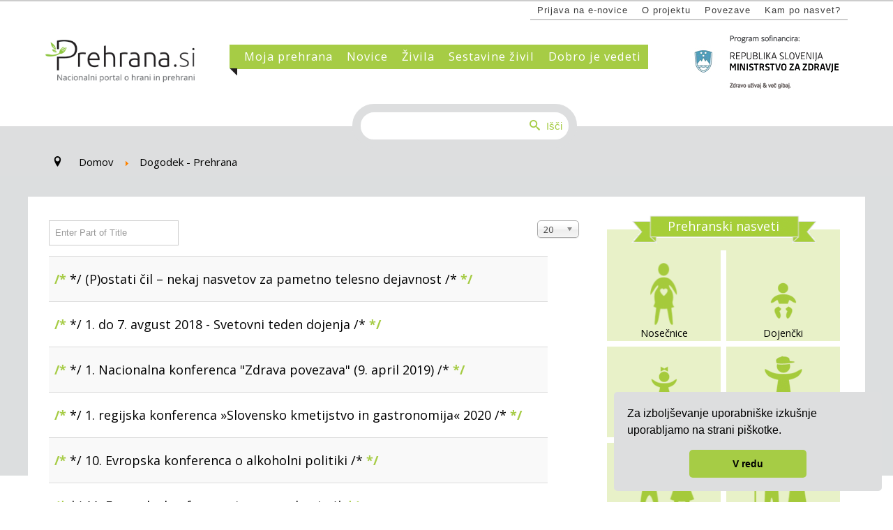

--- FILE ---
content_type: text/html; charset=utf-8
request_url: https://prehrana.si/component/tags/tag/dogodek
body_size: 42107
content:
<!DOCTYPE html>
<html xmlns="http://www.w3.org/1999/xhtml" xml:lang="sl-si" lang="sl-si" >
<head>
<!-- Google Tag Manager -->
<script>(function(w,d,s,l,i){w[l]=w[l]||[];w[l].push({'gtm.start':
new Date().getTime(),event:'gtm.js'});var f=d.getElementsByTagName(s)[0],
j=d.createElement(s),dl=l!='dataLayer'?'&l='+l:'';j.async=true;j.src=
'https://www.googletagmanager.com/gtm.js?id='+i+dl;f.parentNode.insertBefore(j,f);
})(window,document,'script','dataLayer','GTM-K7MR3MW');</script>
<!-- End Google Tag Manager -->
<base href="https://prehrana.si/component/tags/tag/dogodek" />
	<meta http-equiv="content-type" content="text/html; charset=utf-8" />
	<meta name="keywords" content="Zdrava prehrana, smernice zdrave prehrane, nosečnice, dojenčki, otroci, mladostniki, odrasli, vegetarijanci, športniki, starejši odrasli, vitamini, minerali, alergeni, aditivi v živilih, energijske vrednosti, beljakovine, maščobe, vlaknine, barvila, konzervansi, sladila,sol, raziskave, sezonska živila" />
	<meta name="description" content="Nacionalni portal o hrani in prehrani, Cilji portala: okrepiti vrednote in povečati obveščenost in znanje prebivalcev o koristih zdrave prehrane in telesne dejavnosti za zdravje; ter zagotoviti verodostojne, strokovne in razumljive informacije s področja prehrane in telesne dejavnosti v vseh življenjskih obdobjih." />
	<meta name="generator" content="Joomla! - Open Source Content Management" />
	<title>Dogodek - Prehrana </title>
	<link href="/component/tags/tag/dogodek?format=feed&amp;type=rss" rel="alternate" type="application/rss+xml" title="RSS 2.0" />
	<link href="/component/tags/tag/dogodek?format=feed&amp;type=atom" rel="alternate" type="application/atom+xml" title="Atom 1.0" />
	<link href="/favicon.ico" rel="shortcut icon" type="image/vnd.microsoft.icon" />
	<link href="/media/jui/css/chosen.css?9709021e806fe103f3a470da5d343cf1" rel="stylesheet" type="text/css" />
	<link href="/plugins/system/jce/css/content.css?aa754b1f19c7df490be4b958cf085e7c" rel="stylesheet" type="text/css" />
	<link href="/media/com_finder/css/finder.css?9709021e806fe103f3a470da5d343cf1" rel="stylesheet" type="text/css" />
	<script type="application/json" class="joomla-script-options new">{"csrf.token":"9c1214ac9e459c4bb749e67ce798fb20","system.paths":{"root":"","base":""}}</script>
	<script src="/media/system/js/core.js?9709021e806fe103f3a470da5d343cf1" type="text/javascript"></script>
	<script src="/media/jui/js/jquery.min.js?9709021e806fe103f3a470da5d343cf1" type="text/javascript"></script>
	<script src="/media/jui/js/jquery-noconflict.js?9709021e806fe103f3a470da5d343cf1" type="text/javascript"></script>
	<script src="/media/jui/js/jquery-migrate.min.js?9709021e806fe103f3a470da5d343cf1" type="text/javascript"></script>
	<script src="/media/jui/js/chosen.jquery.min.js?9709021e806fe103f3a470da5d343cf1" type="text/javascript"></script>
	<script src="/media/jui/js/bootstrap.min.js?9709021e806fe103f3a470da5d343cf1" type="text/javascript"></script>
	<script src="/media/jui/js/jquery.autocomplete.min.js?9709021e806fe103f3a470da5d343cf1" type="text/javascript"></script>
	<script type="text/javascript">

	jQuery(function ($) {
		initChosen();
		$("body").on("subform-row-add", initChosen);

		function initChosen(event, container)
		{
			container = container || document;
			$(container).find("select").chosen({"disable_search_threshold":10,"search_contains":true,"allow_single_deselect":true,"placeholder_text_multiple":"Type or select some options","placeholder_text_single":"Select an option","no_results_text":"No results match"});
		}
	});
	jQuery(function($){ initTooltips(); $("body").on("subform-row-add", initTooltips); function initTooltips (event, container) { container = container || document;$(container).find(".hasTooltip").tooltip({"html": true,"container": "body"});} });
	jQuery(function ($) {
		initChosen();
		$("body").on("subform-row-add", initChosen);

		function initChosen(event, container)
		{
			container = container || document;
			$(container).find(".advancedSelect").chosen({"disable_search_threshold":10,"search_contains":true,"allow_single_deselect":true,"placeholder_text_multiple":"Type or select some options","placeholder_text_single":"Select an option","no_results_text":"No results match"});
		}
	});
	
jQuery(document).ready(function() {
	var value, searchword = jQuery('#mod-finder-searchword183');

		// Get the current value.
		value = searchword.val();

		// If the current value equals the default value, clear it.
		searchword.on('focus', function ()
		{
			var el = jQuery(this);

			if (el.val() === 'Search ...')
			{
				el.val('');
			}
		});

		// If the current value is empty, set the previous value.
		searchword.on('blur', function ()
		{
			var el = jQuery(this);

			if (!el.val())
			{
				el.val(value);
			}
		});

		jQuery('#mod-finder-searchform183').on('submit', function (e)
		{
			e.stopPropagation();
			var advanced = jQuery('#mod-finder-advanced183');

			// Disable select boxes with no value selected.
			if (advanced.length)
			{
				advanced.find('select').each(function (index, el)
				{
					var el = jQuery(el);

					if (!el.val())
					{
						el.attr('disabled', 'disabled');
					}
				});
			}
		});
	var suggest = jQuery('#mod-finder-searchword183').autocomplete({
		serviceUrl: '/component/finder/?task=suggestions.suggest&amp;format=json&amp;tmpl=component',
		paramName: 'q',
		minChars: 1,
		maxHeight: 400,
		width: 300,
		zIndex: 9999,
		deferRequestBy: 500
	});});
	</script>




<meta name="viewport" content="width=device-width, initial-scale=1.0" />

<link rel="stylesheet" href="/templates/hot_startup/css/joomla.css" type="text/css" />
<link rel="stylesheet" href="/templates/hot_startup/css/font-awesome.min.css">
<link rel="stylesheet" href="https://prehrana.si/component/tags/tag/dogodek?css_request=1&amp;diff=1703712202" type="text/css" />
<link rel="stylesheet" href="/templates/hot_startup/css/template_css.css" type="text/css" />
<!--[if lt IE 9]>
	<script src="/templates/hot_startup/js/html5shiv.min.js"></script>
	<script src="/templates/hot_startup/js/respond.min.js"></script>
<![endif]-->
<script type="text/javascript">
	(function(jQuery){  
		jQuery.fn.dropDownMenu_mainmenu = function(options) {  
	  
			var defaults = {  
				speed: 300,  
				effect: 'fadeToggle'
			};  
			var options = jQuery.extend(defaults, options);  
	      
			return this.each(function() {

				var screenWidth = jQuery("body").width();

		    	jQuery('.mnu_mainmenu ul').hide();
		    	jQuery('.mnu_mainmenu li ul li').filter(':last-child').css('border-bottom', 'none');

		    	if(screenWidth > 1199) {

			    	jQuery('.mnu_mainmenu li').hover(function(){
			      		jQuery(this).find('ul:first:not(:visible)').stop(true,true)[options.effect](options.speed);
			    	},function(){
			      		jQuery(this).css('position', 'relative')
			                  		.find('ul:first:visible').stop(true,true)[options.effect](options.speed);
			    	});

			    }else{

			    	jQuery('.mnu_mainmenu li a[href="#"]').toggle(function(){
			      		jQuery(this).parent().find('ul:first:not(:visible)').stop(true,true)[options.effect](options.speed);
			    	},function(){
			      		jQuery(this).parent().css('position', 'relative').find('ul:first:visible').stop(true,true)[options.effect](options.speed);
			    	});

			    }
		  	});  
	 	};  
	})(jQuery);
	jQuery(document).ready(function(){
		jQuery('.mnu_mainmenu').dropDownMenu_mainmenu({
			speed: 300,
			effect: 'fadeToggle'
      	});
      	var navHeight = jQuery('ul.mnu_mainmenu > li').outerHeight()
    	jQuery('ul.mnu_mainmenu').parent('div').css('height', navHeight)
	});
	(function(jQuery){  
		jQuery.fn.dropDownMenu_topmenu = function(options) {  
	  
			var defaults = {  
				speed: 300,  
				effect: 'fadeToggle'
			};  
			var options = jQuery.extend(defaults, options);  
	      
			return this.each(function() {

				var screenWidth = jQuery("body").width();

		    	jQuery('.mnu_topmenu ul').hide();
		    	jQuery('.mnu_topmenu li ul li').filter(':last-child').css('border-bottom', 'none');

		    	if(screenWidth > 1199) {

			    	jQuery('.mnu_topmenu li').hover(function(){
			      		jQuery(this).find('ul:first:not(:visible)').stop(true,true)[options.effect](options.speed);
			    	},function(){
			      		jQuery(this).css('position', 'relative')
			                  		.find('ul:first:visible').stop(true,true)[options.effect](options.speed);
			    	});

			    }else{

			    	jQuery('.mnu_topmenu li a[href="#"]').toggle(function(){
			      		jQuery(this).parent().find('ul:first:not(:visible)').stop(true,true)[options.effect](options.speed);
			    	},function(){
			      		jQuery(this).parent().css('position', 'relative').find('ul:first:visible').stop(true,true)[options.effect](options.speed);
			    	});

			    }
		  	});  
	 	};  
	})(jQuery);
	jQuery(document).ready(function(){
		jQuery('.mnu_topmenu').dropDownMenu_topmenu({
			speed: 300,
			effect: 'fadeToggle'
      	});
      	var navHeight = jQuery('ul.mnu_topmenu > li').outerHeight()
    	jQuery('ul.mnu_topmenu').parent('div').css('height', navHeight)
	});
</script>  
<script type="text/javascript" src="/templates/hot_startup/js/responsive-nav.min.js"></script><meta name="google-site-verification" content="googlee1a0a00b78a1c525">
<link rel="stylesheet" type="text/css" href="//cdnjs.cloudflare.com/ajax/libs/cookieconsent2/3.1.0/cookieconsent.min.css" />
<script src="//cdnjs.cloudflare.com/ajax/libs/cookieconsent2/3.1.0/cookieconsent.min.js"></script>
<script>
window.addEventListener("load", function(){
window.cookieconsent.initialise({
  "palette": {
    "popup": {
      "background": "#dddedf"
    },
    "button": {
      "background": "#a6cc45"
    }
  },
  "showLink": false,
  "theme": "classic",
  "position": "bottom-right",
  "content": {
    "message": "Za izboljševanje uporabniške izkušnje uporabljamo na strani piškotke.",
    "dismiss": "V redu"
  }
})});
</script>
</head>

<div id="fb-root"></div>
<script>(function(d, s, id) {
  var js, fjs = d.getElementsByTagName(s)[0];
  if (d.getElementById(id)) return;
  js = d.createElement(s); js.id = id;
  js.src = "//connect.facebook.net/sl_SI/sdk.js#xfbml=1&version=v2.5&appId=196027110491606";
  fjs.parentNode.insertBefore(js, fjs);
}(document, 'script', 'facebook-jssdk'));</script>

<body class="sparky_inner">
<div class="sparky_wrapper">
    <div class="sparky_full topmenurow">
                <div class="container">
                    <div  class="row">
            					<div class="cell mp_header4 span12">
						<div class="cell_pad">
									<div class="moduletable">
						
<nav class="container_topmenu"><ul class="menu navv mnu_topmenu">
<li class="item-166 active"><a class=" domov" href="/" >Domov</a></li><li class="item-430"><a href="/e-novice" >Prijava na e-novice</a></li><li class="item-163"><a href="/o-projektu" >O projektu</a></li><li class="item-112"><a href="/povezave" >Povezave</a></li><li class="item-262"><a href="/kam-po-nasvet" >Kam po nasvet?</a></li></ul></nav>
		</div>
	
						</div>
					</div>
	                            </div>
            <div class="clr"></div> 
                </div>
                <div class="clr"></div> 
    </div>
    <div class="sparky_full logorow floating one">
                <div class="container">
                    <div  class="row">
            					<div class="cell mp_advert3 span3">
						<div class="cell_pad">
									<div class="moduletable logo">
						

<div class="custom logo"  >
	<p><a href="/"><img src="/images/www_design/Logo.png" alt="Logo" width="250" height="72" /></a></p></div>
		</div>
	
						</div>
					</div>
	                <div class="cell mp_mainmenu span6">
    <div class="cell_pad">
    	
<nav class="container_mainmenu"><ul class="menu navv mnu_mainmenu">
<li class="item-101 current active"><a class=" domov" href="/" >Domov</a></li><li class="item-109 deeper parent"><a href="/moja-prehrana/odrasli" >Moja prehrana</a><ul><li class="item-174"><a href="/moja-prehrana/nosecnice-in-dojece-matere" >Nosečnice in doječe matere</a></li><li class="item-227"><a href="/moja-prehrana/dojencki" >Dojenčki</a></li><li class="item-173"><a href="/moja-prehrana/predsolski-otroci" >Predšolski otroci</a></li><li class="item-228"><a href="/moja-prehrana/solarji-in-mladostniki" >Šolarji in mladostniki</a></li><li class="item-175"><a href="/moja-prehrana/odrasli" >Odrasli - smernice zdrave prehrane</a></li><li class="item-176"><a href="/moja-prehrana/starejsi-odrasli" >Starejši odrasli</a></li><li class="item-178"><a href="/moja-prehrana/rekreativni-sportniki" >Rekreativni športniki</a></li><li class="item-361 deeper parent"><a href="/moja-prehrana/drugi-prehranski-nasveti" >Drugi prehranski nasveti</a><ul><li class="item-364"><a href="/moja-prehrana/drugi-prehranski-nasveti/ateroskleroza" >Ateroskleroza</a></li><li class="item-363"><a href="/moja-prehrana/drugi-prehranski-nasveti/celiakija" >Celiakija</a></li><li class="item-365"><a href="/moja-prehrana/drugi-prehranski-nasveti/kronicni-bolniki" >Kronični bolniki</a></li><li class="item-384"><a href="/moja-prehrana/drugi-prehranski-nasveti/rak" >Rak</a></li><li class="item-412"><a href="/moja-prehrana/drugi-prehranski-nasveti/sladkorna-bolezen-tipa-2" >Sladkorna bolezen tipa 2</a></li><li class="item-362"><a href="/moja-prehrana/drugi-prehranski-nasveti/vegetarijanci-in-vegani" >Vegetarijanci in vegani</a></li></ul></li><li class="item-265"><a href="/moja-prehrana/normalna-telesna-teza" >Normalna telesna masa</a></li></ul></li><li class="item-144 deeper parent"><a href="/novice" >Novice</a><ul><li class="item-181"><a href="/novice/aktualno" >Aktualno</a></li><li class="item-182"><a href="/novice/dogodki" >Dogodki</a></li><li class="item-183"><a href="/novice/raziskave" >Raziskave</a></li></ul></li><li class="item-383 deeper parent"><a href="/zivila" >Živila</a><ul><li class="item-385"><a href="/zivila/zelenjava-in-sadje" >Zelenjava in sadje</a></li><li class="item-395"><a href="/zivila/zita-in-zitni-izdelki" >Žita in žitni izdelki</a></li><li class="item-396"><a href="/zivila/strocnice" >Stročnice</a></li><li class="item-397"><a href="/zivila/mleko-in-mlecni-izdelki" >Mleko in mlečni izdelki</a></li><li class="item-398"><a href="/zivila/meso-in-mesni-izdelki" >Meso in mesni izdelki</a></li><li class="item-399"><a href="/zivila/ribe" >Ribe</a></li><li class="item-400"><a href="/zivila/jajca" >Jajca</a></li><li class="item-401"><a href="/zivila/semena-in-oreski" >Semena in oreški</a></li><li class="item-402"><a href="/zivila/rastlinska-olja" >Rastlinska olja</a></li><li class="item-432"><a href="/zivila/prehranska-dopolnila" >Prehranska dopolnila</a></li><li class="item-403"><a href="/zivila/druga-zivila" >Druga živila</a></li></ul></li><li class="item-187 deeper parent"><a href="/sestavine-zivil" >Sestavine živil</a><ul><li class="item-229"><a href="/sestavine-zivil/energijska-vrednost" >Energijska vrednost</a></li><li class="item-230"><a href="/sestavine-zivil/ogljikovi-hidrati" >Ogljikovi hidrati</a></li><li class="item-231"><a href="/sestavine-zivil/beljakovine" >Beljakovine (proteini)</a></li><li class="item-232"><a href="/sestavine-zivil/mascobe" >Maščobe</a></li><li class="item-195"><a href="/sestavine-zivil/prehranske-vlaknine" >Prehranske vlaknine</a></li><li class="item-264"><a href="/sestavine-zivil/sol-in-natrij" >Sol in natrij</a></li><li class="item-194 deeper parent"><a href="/sestavine-zivil/vitamini" >Vitamini</a><ul><li class="item-241"><a href="/sestavine-zivil/vitamini/vitamin-a" >Vitamin A</a></li><li class="item-346"><a href="/sestavine-zivil/vitamini/tiamin-b1" >Tiamin (B1)</a></li><li class="item-344"><a href="/sestavine-zivil/vitamini/riboflavin-b2" >Riboflavin (B2)</a></li><li class="item-347"><a href="/sestavine-zivil/vitamini/niacin-b3" >Niacin (B3)</a></li><li class="item-348"><a href="/sestavine-zivil/vitamini/pantotenska-kislina-b5" >Pantotenska kislina (B5)</a></li><li class="item-349"><a href="/sestavine-zivil/vitamini/vitamin-b6" >Vitamin B6</a></li><li class="item-350"><a href="/sestavine-zivil/vitamini/biotin-b7" >Biotin (B7)</a></li><li class="item-257"><a href="/sestavine-zivil/vitamini/folna-kislina-b9" >Folna kislina (B9)</a></li><li class="item-260"><a href="/sestavine-zivil/vitamini/vitamin-b12" >Vitamin B12</a></li><li class="item-259"><a href="/sestavine-zivil/vitamini/vitamin-c" >Vitamin C</a></li><li class="item-261"><a href="/sestavine-zivil/vitamini/vitamin-d" >Vitamin D</a></li><li class="item-258"><a href="/sestavine-zivil/vitamini/vitamin-e" >Vitamin E</a></li><li class="item-351"><a href="/sestavine-zivil/vitamini/vitamin-k" >Vitamin K</a></li></ul></li><li class="item-239 deeper parent"><a href="/sestavine-zivil/minerali" >Minerali</a><ul><li class="item-352"><a href="/sestavine-zivil/minerali/baker" >Baker</a></li><li class="item-252"><a href="/sestavine-zivil/minerali/cink" >Cink</a></li><li class="item-353"><a href="/sestavine-zivil/minerali/fluorid" >Fluorid</a></li><li class="item-354"><a href="/sestavine-zivil/minerali/fosfor" >Fosfor</a></li><li class="item-253"><a href="/sestavine-zivil/minerali/jod" >Jod</a></li><li class="item-254"><a href="/sestavine-zivil/minerali/kalcij" >Kalcij</a></li><li class="item-343"><a href="/sestavine-zivil/minerali/kalij" >Kalij</a></li><li class="item-355"><a href="/sestavine-zivil/minerali/klorid" >Klorid</a></li><li class="item-356"><a href="/sestavine-zivil/minerali/krom" >Krom</a></li><li class="item-255"><a href="/sestavine-zivil/minerali/magnezij" >Magnezij</a></li><li class="item-357"><a href="/sestavine-zivil/minerali/mangan" >Mangan</a></li><li class="item-358"><a href="/sestavine-zivil/minerali/molibden" >Molibden</a></li><li class="item-359"><a href="/sestavine-zivil/minerali/selen" >Selen</a></li><li class="item-242"><a href="/sestavine-zivil/minerali/zelezo" >Železo</a></li></ul></li><li class="item-196"><a href="/sestavine-zivil/druge-aktivne-snovi" >Druge aktivne snovi</a></li><li class="item-263"><a href="/sestavine-zivil/alergeni" >Alergeni</a></li><li class="item-197 deeper parent"><a href="/sestavine-zivil/aditivi-v-zivilih" >Aditivi v živilih</a><ul><li class="item-249"><a href="/sestavine-zivil/aditivi-v-zivilih/barvila" >Barvila</a></li><li class="item-250"><a href="/sestavine-zivil/aditivi-v-zivilih/konzervansi" >Konzervansi</a></li><li class="item-251"><a href="/sestavine-zivil/aditivi-v-zivilih/sladila" >Sladila</a></li><li class="item-434"><a href="/sestavine-zivil/aditivi-v-zivilih/emulgatorji" >Emulgatorji</a></li></ul></li><li class="item-198"><a href="/sestavine-zivil/nezelene-snovi" >Neželene snovi</a></li></ul></li><li class="item-425 deeper parent"><a href="/dobro-je-vedeti" >Dobro je vedeti</a><ul><li class="item-426"><a href="/dobro-je-vedeti/miti" >Miti in resnice o prehrani</a></li><li class="item-428"><a href="/dobro-je-vedeti/sezonska-zivila" >Sezonska živila</a></li><li class="item-429"><a href="/dobro-je-vedeti/nasveti" >Nasveti</a></li><li class="item-427"><a href="/dobro-je-vedeti/prehranski-slovarcek" >Prehranski slovarček</a></li></ul></li><li class="item-208"><a href="/o-projektu" >O projektu</a></li></ul></nav>
    </div>
</div>					<div class="cell mp_top1 span3">
						<div class="cell_pad">
									<div class="moduletable mzs">
						

<div class="custom mzs"  >
	<div id="cf"><a href="http://www.dobertekslovenija.si/" target="_blank" rel="noopener"> <img src="/images/www_design/Dober_tek_SLO.jpg" alt="Dober TEK Slovenija, Zdravo uživaj in več gibaj" class="bottom" /> <img src="/images/www_design/MZ_logo.jpg" alt="Program sofinancira: Ministrstvo za zadravje Republike SLovenije" class="top" /> </a></div></div>
		</div>
	
						</div>
					</div>
	                            </div>
            <div class="clr"></div> 
                </div>
                <div class="clr"></div> 
    </div>
    <div class="sparky_full searchrow">
                <div class="container">
                    <div  class="row">
            					<div class="cell mp_search span12">
						<div class="cell_pad">
									<div class="moduletable iskanje">
						
<div class="finder iskanje">
	<form id="mod-finder-searchform183" action="/component/finder/search" method="get" class="form-search" role="search">
		<label for="mod-finder-searchword183" class="element-invisible finder iskanje"> </label><input type="text" name="q" id="mod-finder-searchword183" class="search-query input-medium" size="30" value="" placeholder="Search ..."/><button class="btn btn-primary hasTooltip  iskanje finder iskanje" type="submit" title="Go"><span class="icon-search icon-white"></span>Išči</button>
						<input type="hidden" name="Itemid" value="142" />	</form>
</div>
		</div>
	
						</div>
					</div>
	                            </div>
            <div class="clr"></div> 
                </div>
                <div class="clr"></div> 
    </div>
    <div class="sparky_full titlerow_z">
                <div class="container">
                    <div  class="row">
            					<div class="cell mp_advert2 span12">
						<div class="cell_pad">
									<div class="moduletable">
						<div aria-label="Breadcrumbs" role="navigation">
	<ul itemscope itemtype="https://schema.org/BreadcrumbList" class="breadcrumb">
					<li class="active">
				<span class="divider icon-location"></span>
			</li>
		
						<li itemprop="itemListElement" itemscope itemtype="https://schema.org/ListItem">
											<a itemprop="item" href="/" class="pathway"><span itemprop="name">Domov</span></a>
					
											<span class="divider">
							<img src="/media/system/images/arrow.png" alt="" />						</span>
										<meta itemprop="position" content="1">
				</li>
							<li itemprop="itemListElement" itemscope itemtype="https://schema.org/ListItem" class="active">
					<span itemprop="name">
						Dogodek - Prehrana 					</span>
					<meta itemprop="position" content="2">
				</li>
				</ul>
</div>
		</div>
	
						</div>
					</div>
	                            </div>
            <div class="clr"></div> 
                </div>
                <div class="clr"></div> 
    </div>
    <div class="sparky_full sivina_body">
                <div class="container">
                    <div  class="row">
            					<div class="cell mp_advert6 span12">
						<div class="cell_pad">
									<div class="moduletable">
						

<div class="custom"  >
	</div>
		</div>
	
						</div>
					</div>
	                            </div>
            <div class="clr"></div> 
                </div>
                <div class="clr"></div> 
    </div>
    <div class="sparky_full contentrow">
                <div class="container">
                    <div  class="row">
            	                <div class="content_sparky span8">
	                    <div class="cell_pad">
	                        <div id="system-message-container">
	</div>

	                        	                        <div class="tag-category">
												
<form action="https://prehrana.si/component/tags/tag/dogodek" method="post" name="adminForm" id="adminForm" class="form-inline">
		<fieldset class="filters btn-toolbar">
					<div class="btn-group">
				<label class="filter-search-lbl element-invisible" for="filter-search">
					Enter Part of Title&#160;				</label>
				<input type="text" name="filter-search" id="filter-search" value="" class="inputbox" onchange="document.adminForm.submit();" title="Enter all or part of the title to search for." placeholder="Enter Part of Title" />
			</div>
							<div class="btn-group pull-right">
				<label for="limit" class="element-invisible">
					Prikaži #				</label>
				<select id="limit" name="limit" class="inputbox input-mini" size="1" onchange="this.form.submit()">
	<option value="5">5</option>
	<option value="10">10</option>
	<option value="15">15</option>
	<option value="20" selected="selected">20</option>
	<option value="25">25</option>
	<option value="30">30</option>
	<option value="50">50 </option>
	<option value="100">100 </option>
	<option value="0">Vsi</option>
</select>
			</div>
		
		<input type="hidden" name="filter_order" value="" />
		<input type="hidden" name="filter_order_Dir" value="" />
		<input type="hidden" name="limitstart" value="" />
		<input type="hidden" name="task" value="" />
		<div class="clearfix"></div>
	</fieldset>
	
	
	<ul class="category list-striped">
									<li class="cat-list-row0 clearfix" >
				<h3>
					/* <a href="/clanek/265-postati-cil-nekaj-nasvetov-za-pametno-telesno-dejavnost"> */
						(P)ostati čil – nekaj nasvetov za pametno telesno dejavnost					/* </a> */
				</h3>
																			</li>
									<li class="cat-list-row1 clearfix" >
				<h3>
					/* <a href="/novica/284-svetovni-teden-dojenja"> */
						1. do 7. avgust 2018 - Svetovni teden dojenja					/* </a> */
				</h3>
																			</li>
									<li class="cat-list-row0 clearfix" >
				<h3>
					/* <a href="/clanek/343-prva-nacionalna-konferenca-zdrava-povezava"> */
						1. Nacionalna konferenca &quot;Zdrava povezava&quot; (9. april 2019)					/* </a> */
				</h3>
																			</li>
									<li class="cat-list-row1 clearfix" >
				<h3>
					/* <a href="/novica/419-1-regijska-konferenca-slovensko-kmetijstvo-in-gastronomija-2020"> */
						1. regijska konferenca »Slovensko kmetijstvo in gastronomija« 2020					/* </a> */
				</h3>
																			</li>
									<li class="cat-list-row0 clearfix" >
				<h3>
					/* <a href="/clanek/776-10-evropska-konferenca-o-alkoholni-politiki"> */
						10. Evropska konferenca o alkoholni politiki					/* </a> */
				</h3>
																			</li>
									<li class="cat-list-row1 clearfix" >
				<h3>
					/* <a href="/clanek/305-11-evropska-konferenca-o-javnem-zdravju"> */
						11. Evropska konferenca javnega zdravja					/* </a> */
				</h3>
																			</li>
									<li class="cat-list-row0 clearfix" >
				<h3>
					/* <a href="/novica/250-11-evropska-konferenca-javno-zdravje"> */
						11. evropska konferenca o javnem zdravju 					/* </a> */
				</h3>
																			</li>
									<li class="cat-list-row1 clearfix" >
				<h3>
					/* <a href="/clanek/694-mednarodni-dan-zdravja-rastlin"> */
						12. maj - Mednarodni dan zdravja rastlin					/* </a> */
				</h3>
																			</li>
									<li class="cat-list-row0 clearfix" >
				<h3>
					/* <a href="/clanek/728-14-nacionalna-konferenca-obvladovanja-sladkorne-bolezni"> */
						14. Nacionalna konferenca obvladovanja sladkorne bolezni					/* </a> */
				</h3>
																			</li>
									<li class="cat-list-row1 clearfix" >
				<h3>
					/* <a href="/novica/165-14-11-2016-svetovni-dan-diabetesa"> */
						14.11.2016 Svetovni dan diabetesa					/* </a> */
				</h3>
																			</li>
									<li class="cat-list-row0 clearfix" >
				<h3>
					/* <a href="/clanek/814-15-nacionalna-konferenca-obvladovanja-sladkorne-bolezni-2024"> */
						15. nacionalna konferenca obvladovanja sladkorne bolezni 2024					/* </a> */
				</h3>
																			</li>
									<li class="cat-list-row1 clearfix" >
				<h3>
					/* <a href="/novica/195-15-6-bitencevi-zivilski-dnevi-aditivi-v-zivilih"> */
						15.6. - Bitenčevi živilski dnevi: Aditivi v živilih					/* </a> */
				</h3>
																			</li>
									<li class="cat-list-row0 clearfix" >
				<h3>
					/* <a href="/clanek/144-svetovni-dan-hrane-2016"> */
						16. 10. 2016 - Svetovni dan hrane					/* </a> */
				</h3>
																			</li>
									<li class="cat-list-row1 clearfix" >
				<h3>
					/* <a href="/novica/129-prva-nacionalna-konferenca-o-prehrani-in-telesni-dejavnosti"> */
						17. 10. 2016 - Prva konferenca o prehrani in telesni dejavnosti					/* </a> */
				</h3>
																			</li>
									<li class="cat-list-row0 clearfix" >
				<h3>
					/* <a href="/novica/234-17-11-dan-slovenske-hrane"> */
						17.11. - Dan slovenske hrane					/* </a> */
				</h3>
																			</li>
									<li class="cat-list-row1 clearfix" >
				<h3>
					/* <a href="/novica/191-17-3-javni-posvet-od-vil-do-vilic"> */
						17.3. - Javni posvet: Od vil do vilic					/* </a> */
				</h3>
																			</li>
									<li class="cat-list-row0 clearfix" >
				<h3>
					/* <a href="/clanek/297-18-festival-za-tretje-zivljenjsko-obdobje"> */
						18. Festival za tretje življenjsko obdobje					/* </a> */
				</h3>
																			</li>
									<li class="cat-list-row1 clearfix" >
				<h3>
					/* <a href="/novica/277-18-vrh-kmetijskih-in-zivilskih-podjetji"> */
						18. Vrh kmetijskih in živilskih podjetji					/* </a> */
				</h3>
																			</li>
									<li class="cat-list-row0 clearfix" >
				<h3>
					/* <a href="/novica/159-dan-slovenske-hrane-in-tradicionalni-slovenski-zajtrk"> */
						18.11.2016 Dan slovenske hrane in tradicionalni slovenski zajtrk					/* </a> */
				</h3>
																			</li>
									<li class="cat-list-row1 clearfix" >
				<h3>
					/* <a href="/novica/168-dober-tek-slovenija-spodbujanje-zdravih-lokalnih-in-tradicionalnih-jedi"> */
						18.11.2016: Mladi chef-i pripravljajo zdrave obroke					/* </a> */
				</h3>
																			</li>
			</ul>

	</form>
			<div class="pagination">
							<p class="counter pull-right">
					stran 1 od 7				</p>
						<ul>
	<li class="pagination-start"><span class="pagenav">Začetek</span></li>
	<li class="pagination-prev"><span class="pagenav">Nazaj</span></li>
			<li><span class="pagenav">1</span></li>			<li><a href="/component/tags/tag/dogodek?start=20" class="pagenav">2</a></li>			<li><a href="/component/tags/tag/dogodek?start=40" class="pagenav">3</a></li>			<li><a href="/component/tags/tag/dogodek?start=60" class="pagenav">4</a></li>			<li><a href="/component/tags/tag/dogodek?start=80" class="pagenav">5</a></li>			<li><a href="/component/tags/tag/dogodek?start=100" class="pagenav">6</a></li>			<li><a href="/component/tags/tag/dogodek?start=120" class="pagenav">7</a></li>		<li class="pagination-next"><a title="Naprej" href="/component/tags/tag/dogodek?start=20" class="hasTooltip pagenav">Naprej</a></li>
	<li class="pagination-end"><a title="Konec" href="/component/tags/tag/dogodek?start=120" class="hasTooltip pagenav">Konec</a></li>
</ul>
		</div>
	</div>

	                        	                    </div>
	                </div>
                					<div class="cell mp_right span4">
						<div class="cell_pad">
									<div class="moduletable abc">
						

<div class="custom abc"  >
	<div class="abc_div">
<table class="abc_naslov">
<tbody>
<tr>
<td>
<p>Prehranski nasveti</p>
</td>
</tr>
</tbody>
</table>
</div>
<table class="abc_tabela">
<tbody>
<tr>
<td style="text-align: center; vertical-align: bottom;" align="center">
<p><a href="/moja-prehrana/nosecnice-in-dojece-matere"><img src="/images/www_design/abc/nosecnice_o.png" alt="nosecnice" /></a></p>
<p><a href="/moja-prehrana/nosecnice-in-dojece-matere">Nosečnice</a></p>
</td>
<td style="text-align: center; vertical-align: bottom;" align="center">
<p><a href="/moja-prehrana/dojencki"><img src="/images/www_design/abc/dojencki_o.png" alt="dojencki" style="margin-bottom: 10px;" /></a></p>
<p><a href="/moja-prehrana/dojencki" style="text-align: -webkit-center;">Dojenčki</a></p>
</td>
</tr>
<tr>
<td style="text-align: center; vertical-align: bottom;" align="center">
<p><a href="/moja-prehrana/predsolski-otroci" style="text-align: -webkit-center;"><img src="/images/www_design/abc/otroci_o.png" alt="otroci" style="margin-bottom: 10px;" /></a><a href="/moja-prehrana/otroci-in-mladostniki" target="_blank" style="text-align: -webkit-center;"><br /></a></p>
<p><a href="/moja-prehrana/predsolski-otroci" style="text-align: -webkit-center;">Otroci</a></p>
</td>
<td style="text-align: center; vertical-align: bottom;" align="center">
<p><a href="/moja-prehrana/solarji-in-mladostniki" style="text-align: -webkit-center;"><img src="/images/www_design/abc/mladostniki_o.png" alt="mladostniki" style="margin-bottom: 10px;" /></a><a href="/moja-prehrana/otroci-in-mladostniki" target="_blank" style="text-align: -webkit-center;"><br /></a></p>
<p><a href="/moja-prehrana/solarji-in-mladostniki" style="text-align: -webkit-center;">Mladostniki</a></p>
</td>
</tr>
<tr>
<td style="text-align: center; vertical-align: bottom;" align="center">
<p>&nbsp;<a href="/moja-prehrana/odrasli"><img src="/images/www_design/abc/odrasli_o.png" alt="odrasli" /></a></p>
<p><a href="/moja-prehrana/odrasli">Odrasli</a></p>
</td>
<td style="text-align: center; vertical-align: bottom;" align="center">
<p><a href="/moja-prehrana/starejsi-odrasli"><img src="/images/www_design/abc/starejsi_o.png" alt="starejsi odrasli" /></a>&nbsp;</p>
<p><a href="/moja-prehrana/starejsi-odrasli">Starejši odrasli</a></p>
</td>
</tr>
<tr>
<td class="zadnja" style="text-align: center; vertical-align: bottom;" align="center">
<p>&nbsp;<a href="/moja-prehrana/rekreativni-sportniki"><img src="/images/www_design/abc/sportniki_o.png" alt="sportniki" /></a></p>
<p><a href="/moja-prehrana/rekreativni-sportniki">Športniki</a></p>
</td>
<td class="zadnja" style="text-align: center; vertical-align: bottom;" align="center">
<p><a href="/moja-prehrana/drugi-prehranski-nasveti"><img src="/images/www_design/abc/vegani_vegeterianci_o.png" alt="drugi prehranski nasveti" /></a>&nbsp;</p>
<p><a href="/moja-prehrana/drugi-prehranski-nasveti">Drugo</a></p>
</td>
</tr>
</tbody>
</table>
<p>&nbsp;</p>
<!--
<div class="abc_recepti">
<table class="abc_naslov_recepti">
<tbody>
<tr>
<td><p><a href="/najbolj-brano">NAJBOLJ BRANO</a></p></td>
</tr>
</tbody>
</table>
</div>-->
<div class="abc_zivilo">
<table class="abc_naslov_zivilo">
<tbody>
<tr>
<td valign="top">
<p><a href="/recept/8-testna-novica-in-recept">Živilo meseca</a></p>
</td>
</tr>
</tbody>
</table>
</div></div>
		</div>
	
						</div>
					</div>
	                            </div>
            <div class="clr"></div> 
                </div>
                <div class="clr"></div> 
    </div>
    <div class="sparky_full praznavrstica">
                <div class="container">
                    <div  class="row">
            					<div class="cell mp_bottom2 span12">
						<div class="cell_pad">
									<div class="moduletable">
						

<div class="custom"  >
	</div>
		</div>
	
						</div>
					</div>
	                            </div>
            <div class="clr"></div> 
                </div>
                <div class="clr"></div> 
    </div>
    <div class="sparky_full footerrow">
                <div class="container">
                    <div  class="row">
            					<div class="cell mp_user4 span3">
						<div class="cell_pad">
									<div class="moduletable noga_levo">
						

<div class="custom noga_levo"  >
	<p><img src="/images/www_design/Logo_BW.jpg" alt="Logo BW" class="logo_BW" /></p>
<p style="text-align: left;">Prehrana.si je nacionalni portal o hrani in prehrani, namenjen obveščanju prebivalcev o koristih zdrave prehrane in zagotavljanju verodostojnih informacij o prehrani. <br /><br /></p>
<div class="noga-linki">
<p><strong><a href="/o-projektu">O projektu</a></strong></p>
</div>
<div class="social-networks">
<p class="social-networks-title"><strong>Sledite nam</strong></p>
<p><a href="https://www.facebook.com/nutris.zdrava.prehrana" target="_blank" rel="noopener"><img src="/images/socialne-ikone/facebook.svg" alt="facebook" width="25" height="25" /></a><a href="https://www.instagram.com/institut.za.nutricionistiko/" target="_blank" rel="noopener"><img src="/images/socialne-ikone/instagram.svg" alt="instagram" width="25" height="25" /></a><a href="https://www.linkedin.com/company/nutrition-institute/" target="_blank" rel="noopener"><img src="/images/socialne-ikone/linkedin.svg" alt="linkedin" width="25" height="25" /></a><a href="https://twitter.com/NutrisPrehrana" target="_blank" rel="noopener"><img src="/images/socialne-ikone/twitter.svg" alt="twitter" width="25" height="25" /></a></p>
</div>
<div class="mailing">
<div id="mc_embed_signup"><form action="//prehrana.us14.list-manage.com/subscribe/post?u=39f150664b6476341222dab08&amp;id=96e8e0ed0b" method="post" name="mc-embedded-subscribe-form" novalidate="" target="_blank" id="mc-embedded-subscribe-form" class="validate">
<div id="mc_embed_signup_scroll"><label for="mce-EMAIL">Prijava na brezplačne novice</label> <input name="EMAIL" required="" type="email" value="" id="mce-EMAIL" class="email" placeholder="e-naslov" />
<div style="position: absolute; left: -5000px;"><input name="b_39f150664b6476341222dab08_96e8e0ed0b" type="text" value="" tabindex="-1" /></div>
<div class="clear"><input name="subscribe" type="submit" value="Pošlji" id="mc-embedded-subscribe" class="button" /></div>
</div>
</form></div>
</div></div>
		</div>
	
						</div>
					</div>
	                					<div class="cell mp_user5 span3">
						<div class="cell_pad">
									<div class="moduletable noga_sredina">
						

<div class="custom noga_sredina"  >
	<p><img src="/images/www_design/Dober_tek_logo.jpg" alt="Dober tek Slovenija" class=" logo_DT" /></p>
<p style="text-align: left;">Portal deluje v okviru izvajanja Resolucije o nacionalnem programu o prehrani in telesni dejavnosti za zdravje 2015–2025 in je sofinanciran s strani Ministrstva za zdravje RS. <br /><br /></p>
<div class="noga-linki" style="display: none;">
<p><a href="/stran-v-izdelavi">Izjava o statusu objavljenih vsebin</a></p>
<p><a href="/stran-v-izdelavi">Možnost objavljanja vsebin na drugih straneh</a></p>
</div></div>
		</div>
	
						</div>
					</div>
	                					<div class="cell mp_user6 span6">
						<div class="cell_pad">
									<div class="moduletable fb_footer">
						

<div class="custom fb_footer"  >
	<div class="ureja">
<p class="ureja">Izvajalca programa:</p>
<div class="nutris">
<p class="nutricionistika"><a href="http://www.nutris.org" target="_blank"><img src="/images/www_design/nutricionistika_logo.png" alt="nutricionistika logo" style="margin-right: 20px; float: left;" /></a></p>
<p><strong>Inštitut za nutricionistiko</strong><br />Koprska ulica 98,<br />1000 Ljubljana<br /><a href="http://www.nutris.org">www.nutris.org</a></p>
</div>
<div class="nijz">
<p class="institut"><a href="http://www.nijz.si" target="_blank"><img src="/images/www_design/nijz_logo.png" alt="nijz" style="margin-right: 20px; float: left;" /></a></p>
<p><strong>Nacionalni inštitut za javno zdravje</strong><br />Trubarjeva 2,<br />1000 Ljubljana<br /><a href="http://www.nijz.si">www.nijz.si</a></p>
</div>
<p class="kmail">Kontakt: <a href="mailto:portal@nutris.org">portal@nutris.org</a></p>
</div>
<div class="fb">
<div class="fb-page" data-href="https://www.facebook.com/nutris.zdrava.prehrana/" data-tabs="timeline" data-width="510" data-height="115" data-small-header="false" data-adapt-container-width="true" data-hide-cover="false" data-show-facepile="true">
<blockquote cite="https://www.facebook.com/nutris.zdrava.prehrana/" class="fb-xfbml-parse-ignore"><a href="https://www.facebook.com/nutris.zdrava.prehrana/">Zdrava prehrana - Inštitut za nutricionistiko</a></blockquote>
</div>
</div></div>
		</div>
	
						</div>
					</div>
	                            </div>
            <div class="clr"></div> 
                </div>
                <div class="clr"></div> 
    </div>
    <div class="sparky_full copyrightrow">
                <div class="container">
                    <div  class="row">
            					<div class="cell mp_bottom1 span12">
						<div class="cell_pad">
									<div class="moduletable copyright">
						

<div class="custom copyright"  >
	<p>© 2025&nbsp;<strong>Inštitut za nutricionistiko</strong>&nbsp; Oblikovanje: <a href="http://mixer.si" target="_blank" rel="noopener noreferrer">mixer.si</a> Tehnična izvedba: <a href="http://Kreatik.si" target="_blank" rel="noopener noreferrer" title="Izdelava spletnih strani">Kreatik.si</a></p></div>
		</div>
	
						</div>
					</div>
	                            </div>
            <div class="clr"></div> 
                </div>
                <div class="clr"></div> 
    </div>
</div>
<script type="text/javascript">

  var _gaq = _gaq || [];
  _gaq.push(['_setAccount', 'UA-7569098-13']);
  _gaq.push(['_trackPageview']);

  (function() {
    var ga = document.createElement('script');
    ga.src = ('https:' == document.location.protocol ? 'https://ssl' : 
        'http://www') + '.google-analytics.com/ga.js';
    ga.setAttribute('async', 'true');
    document.documentElement.firstChild.appendChild(ga);
  })();

</script>
<script src="/templates/hot_startup/js/floating_row.js"></script>
<script src="/templates/hot_startup/js/hot_startup.js"></script>
<script type="text/javascript">
		var navigation = responsiveNav(".container_mainmenu");
		var navigation = responsiveNav(".container_topmenu");
</script>
<script type="text/javascript">
   /* <![CDATA[ */
   goog_snippet_vars = function() {
     var w = window;
     w.google_conversion_id = 939155388;
     w.google_conversion_label = "ni7ICITyiXYQvL_pvwM";
     w.google_remarketing_only = false;
   }
   // DO NOT CHANGE THE CODE BELOW.
   goog_report_conversion = function(url) {
     goog_snippet_vars();
     window.google_conversion_format = "3";
     var opt = new Object();
     opt.onload_callback = function() {
     if (typeof(url) != 'undefined') {
       window.location = url;
     }
   }
   var conv_handler = window['google_trackConversion'];
   if (typeof(conv_handler) == 'function') {
     conv_handler(opt);
   }
}
/* ]]> */
</script>
<script type="text/javascript"
   src="//www.googleadservices.com/pagead/conversion_async.js">
</script>
<!-- Google Tag Manager (noscript) -->
<noscript><iframe src="https://www.googletagmanager.com/ns.html?id=GTM-K7MR3MW"
height="0" width="0" style="display:none;visibility:hidden"></iframe></noscript>
<!-- End Google Tag Manager (noscript) -->
</body>
</html>


--- FILE ---
content_type: application/javascript
request_url: https://prehrana.si/templates/hot_startup/js/hot_startup.js
body_size: 327
content:
jQuery(document).ready(function() {
	if( jQuery(".article-info").length == 0 ) {
		jQuery(".item-page .page-header h1").css("margin","0 0 50px 0");
	}

	var isSafari = Object.prototype.toString.call(window.HTMLElement).indexOf('Constructor') > 0;


		jQuery(".fix_menu .nav-collapse.opened > ul").css("left","-25%");
	
});




